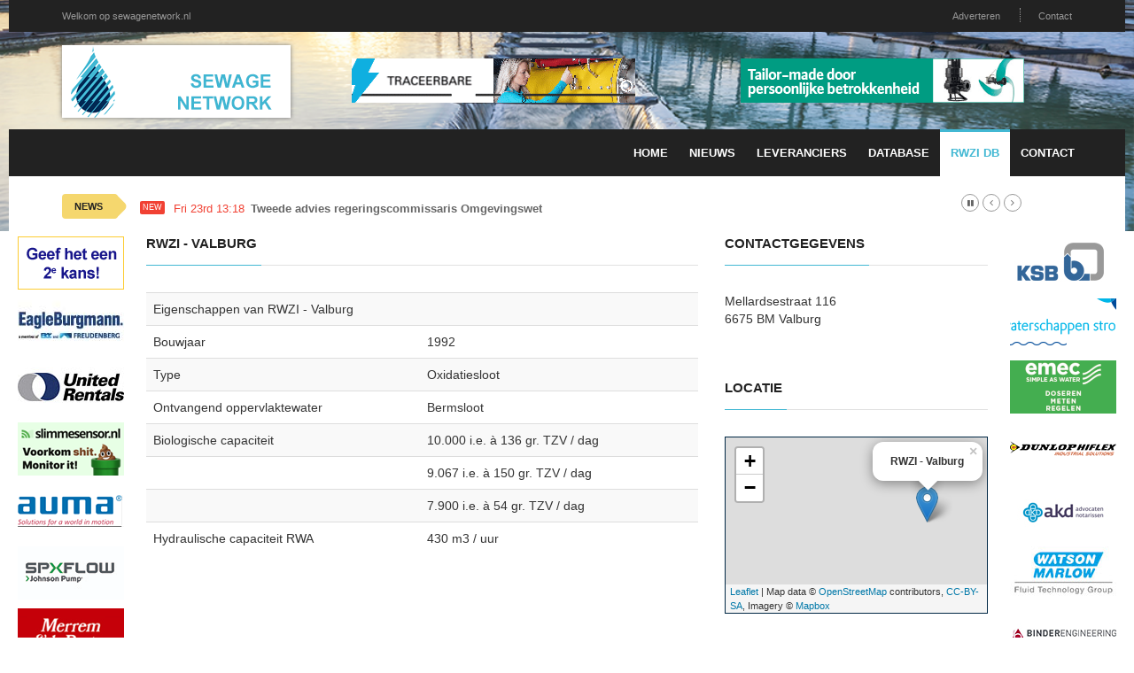

--- FILE ---
content_type: text/html; charset=utf-8
request_url: https://sewagenetwork.nl/rwzi/270/rwzi
body_size: 4876
content:
<!doctype html>
<html lang="nl" class="no-js">
<head>
    <!-- Primary Meta Tags -->
    <title>Vereniging Nederlandse Watersector</title>
    <meta charset="UTF-8">
    <meta name="title" content="Vereniging Nederlandse Watersector">
    <meta name="description" content="">
    <meta name="keywords" content="">
    <!-- Open Graph / Facebook -->
    <meta property="og:type" content="website">
    <meta property="og:url" content="https://sewagenetwork.nl/rwzi/270/rwzi">
    <meta property="og:title" content="Vereniging Nederlandse Watersector">
    <meta property="og:description" content="">
    <meta property="og:image" content="">    <!-- Twitter -->
    <meta property="twitter:card" content="summary_large_image">
    <meta property="twitter:url" content="https://sewagenetwork.nl/rwzi/270/rwzi">
    <meta property="twitter:title" content="Vereniging Nederlandse Watersector">
    <meta property="twitter:description" content="">
    <meta property="twitter:image" content="">    <meta name="robots" content="all">
    <meta http-equiv="X-UA-Compatible" content="IE=edge">
    <meta name="viewport" content="width=device-width, initial-scale=1, maximum-scale=3">
    <link rel="canonical" href="https://sewagenetwork.nl/rwzi/270/rwzi">

    <link href='http://fonts.googleapis.com/css?family=Lato:300,400,700,900,400italic' rel='stylesheet' type='text/css'>
    <link href="//maxcdn.bootstrapcdn.com/font-awesome/4.2.0/css/font-awesome.min.css" rel="stylesheet">

    <link rel="stylesheet" type="text/css" href="https://bc.zcdn.nl/themes/w2/css/bundle.min.css" media="screen">
    <link rel="stylesheet" type="text/css" href="https://bc.zcdn.nl/themes/w2/css/style.blue.css" media="screen">
    <link rel="stylesheet" type="text/css" href="https://bc.zcdn.nl/themes/w2/css/custom.css">

	        <script type="text/javascript">(function (i, s, o, g, r, a, m) {
                i['GoogleAnalyticsObject'] = r;
                i[r] = i[r] || function () {
                    (i[r].q = i[r].q || []).push(arguments)
                }, i[r].l = 1 * new Date();
                a = s.createElement(o), m = s.getElementsByTagName(o)[0];
                a.async = 1;
                a.src = g;
                m.parentNode.insertBefore(a, m)
            })(window, document, 'script', '//www.google-analytics.com/analytics.js', 'ga');
            ga('create', 'UA-45596900-1', 'sewagenetwork.nl');
            ga('send', 'pageview');</script>		        <link rel="stylesheet" href="https://unpkg.com/leaflet@1.3.3/dist/leaflet.css" crossorigin=""/>
		</head>
<body style="background-image:url('https://bc.zcdn.nl/img/headers/water1.png') !important;">
<div id="container">
    <header class="clearfix">
        <nav class="navbar navbar-default navbar-static-top" role="navigation">
            <div class="top-line">
                <div class="container">
                    <div class="row">
                        <div class="col-md-9">
                            <ul class="top-line-list">
                                <li><a href="#">Welkom op sewagenetwork.nl</a></li>
                            </ul>
                        </div>
                        <div class="col-md-3 text-right">
                            <ul class="top-line-list">
								                                <li><a href="/contact#adverteren">Adverteren</a></li>
                                <li><a href="/contact">Contact</a></li>
								                            </ul>
                        </div>
                    </div>
                </div>
            </div>
            <div class="list-line-posts">
                <div class="container">

                    <div class="row">
                        <div class="col-md-3">
                            <a href="/"><img alt="Vereniging Nederlandse Watersector" src="https://bc.zcdn.nl/img/logo/logo-sewagenetwork.png" class="mainLogo"></a>
                        </div>
                        <div class="col-md-9">
                            <div class="owl-wrapper">
                                <div class="owl-carousel" data-num="2">
									                                        <div class="item list-post">
											<a href="http://www.dutair.com" target="_blank"><img src="https://bc.zcdn.nl/files/upload/1681815294Turboblowers_meten_2023-6_Watersector.gif" alt="Dutair Sjerp & Jongeneel B.V." /></a>                                        </div>
										                                        <div class="item list-post">
											<a href="https://wilo.com/nl/nl/Oplossingen/Oplossingen-voor-segmenten/Water-Management-Solutions/" target="_blank"><img src="https://bc.zcdn.nl/files/upload/1510957923Banner.gif" alt="Wilo Header" /></a>                                        </div>
										                                </div>
                            </div>
                        </div>
                    </div>


                </div>
            </div>
            <div class="nav-list-container">
                <div class="container">
                    <div class="navbar-header">
                        <button type="button" class="navbar-toggle collapsed" data-toggle="collapse" data-target="#bs-example-navbar-collapse-1">
                            <span class="sr-only">Toggle navigation</span>
                            <span class="icon-bar"></span>
                            <span class="icon-bar"></span>
                            <span class="icon-bar"></span>
                        </button>
                        <a href="/" class="navbar-brand visible-xs"><img alt="Vereniging Nederlandse Watersector" src="https://bc.zcdn.nl/img/logo/logo-sewagenetwork.png" class="mainLogo"></a>
                    </div>
                    <div class="collapse navbar-collapse" id="bs-example-navbar-collapse-1">

                        <ul class="nav navbar-nav navbar-right">
                            <li><a class="first " href="/">Home</a></li>
                            <li><a class="first " href="/nieuwsr">Nieuws</a></li>
                            <li><a class=" " href="/leveranciers">Leveranciers</a></li>
							<li><a class="" href="/db">Database</a></li><li><a class="active" href="/rwzi">RWZI DB</a></li>                            <li><a class="" href="/contact">Contact</a></li>
                        </ul>
                    </div>
                    <div class="visible-xs text-center">
						<a href="https://wilo.com/nl/nl/Oplossingen/Oplossingen-voor-segmenten/Water-Management-Solutions/" target="_blank"><img src="https://bc.zcdn.nl/files/upload/1510957923Banner.gif" alt="Wilo Header" /></a>                    </div>
                </div>
            </div>
        </nav>
    </header>
    <section class="heading-news2">
        <div class="container">
            <div class="ticker-news-box">
                <span class="breaking-news">NEWS</span>
                <span class="new-news">New</span>
                <ul id="js-news">
					<li class="news-item"><span class="time-news">Fri 23rd 13:18</span> <a href="/nieuwsr/230727/Tweede-advies-regeringscommissaris-Omgevingswet">Tweede advies regeringscommissaris Omgevingswet</a></li><li class="news-item"><span class="time-news">Tue 20th 13:08</span> <a href="/nieuwsr/230662/Schadelijke-gewasbeschermingsmiddelen-op-rozen-van-buiten-Europese-Unie">Schadelijke gewasbeschermingsmiddelen op rozen van buiten Europese Unie</a></li><li class="news-item"><span class="time-news">Tue 13th 09:58</span> <a href="/nieuwsr/230412/Werken-met-STOP/TPOD:-meld-u-aan-voor-extra-werkplaatsen-bij-VNG">Werken met STOP/TPOD: meld u aan voor extra werkplaatsen bij VNG</a></li><li class="news-item"><span class="time-news">Fri 9th 10:40</span> <a href="/nieuwsr/230344/De-coronapandemie-verergerde-negatieve-trend-mentale-gezondheid-van-jongeren">De coronapandemie verergerde negatieve trend mentale gezondheid van jongeren</a></li><li class="news-item"><span class="time-news">Fri 9th 09:08</span> <a href="/nieuwsr/230413/Reinskje-Talhout-benoemd-tot-bijzonder-hoogleraar-Productaantrekkelijkheid-en-preventie-van-schadelijk-consumptiegedrag">Reinskje Talhout benoemd tot bijzonder hoogleraar Productaantrekkelijkheid en preventie van schadelijk consumptiegedrag</a></li><li class="news-item"><span class="time-news">Wed 7th 13:58</span> <a href="/nieuwsr/230369/Antibioticabeleid-ernstige-streptokokkeninfecties-verlaagt-risico-op-verspreiding-binnen-gezinnen">Antibioticabeleid ernstige streptokokkeninfecties verlaagt risico op verspreiding binnen gezinnen</a></li><li class="news-item"><span class="time-news">Tue 6th 10:41</span> <a href="/nieuwsr/230244/Wijzigingen-over-lucht-en-meer-per-1-januari-2026">Wijzigingen over lucht en meer per 1 januari 2026</a></li><li class="news-item"><span class="time-news">Mon 5th 10:57</span> <a href="/nieuwsr/230212/Wijzigingen-Omgevingswet-AMvBs-en-Omgevingsregeling-per-1-januari-2026">Wijzigingen Omgevingswet, AMvB's en Omgevingsregeling per 1 januari 2026</a></li><li class="news-item"><span class="time-news">Mon 5th 10:51</span> <a href="/nieuwsr/230211/Wijziging-bijlage-V-Omgevingsregeling">Wijziging bijlage V Omgevingsregeling</a></li><li class="news-item"><span class="time-news">Thu 1st 03:11</span> <a href="/nieuwsr/230164/Let-op:-Waternet-is-gesplitst-per-1-januari">Let op: Waternet is gesplitst per 1 januari</a></li>                </ul>
            </div>
        </div>
    </section>
    <div class="pull-left side side-left" style="width:140px">
        <div class="content-one">
			<a href="http://www.zandrecycling.nl/"><img src="https://bc.zcdn.nl/files/upload/1371832016zandrecycling.gif" alt="Zand Recycling" /></a><a href="https://www.eagleburgmann.nl/"><img src="https://bc.zcdn.nl/files/upload/1637081673Eagle_Burgmann_logo.jpg" alt="Eagle Burgmann" /></a><a href="https://www.unitedrentals.com/nl-nl/locaties#benelux"><img src="https://bc.zcdn.nl/files/upload/1673536705Logo UR.jpg" alt="United Rentals" /></a><a href="https://slimmesensor.nl/?utm_source=watersector&utm_medium=banner"><img src="https://bc.zcdn.nl/files/upload/1762290969mithra.png" alt="Mithra" /></a><a href="http://www1.auma.com/cms/AUMA/benelux/home/"><img src="https://bc.zcdn.nl/files/upload/1493998564auma.png" alt="Auma Benelux BV" /></a><a href="https://www.spxflow.com/johnson-pump/"><img src="https://bc.zcdn.nl/files/upload/1572710451SPX FLOW Johnson Pump.jpg" alt="SPX FLOW" /></a><a href="http://www.merrem.nl/"><img src="https://bc.zcdn.nl/files/upload/1371833881mel.png" alt="Merrem & Laporte" /></a><a href="http://www.grundfos.nl/"><img src="https://bc.zcdn.nl/files/upload/1371835025grundfos.png" alt="Grundfos Nederland" /></a><a href="http://www.boode.com/"><img src="https://bc.zcdn.nl/files/upload/1371835558boode.jpg" alt="Boode BV Waterwell Systems" /></a><a href="http://www.oranjewoud.nl/"><img src="https://bc.zcdn.nl/files/upload/1537308212antea-group-ingenieursbureau.jpg" alt="Oranjewoud" /></a><a href="http://www.qmes.nl/"><img src="https://bc.zcdn.nl/files/upload/1371833329qmes.png" alt="QM Environmental Services Ltd" /></a><a href="https://www.wago.com/nl/"><img src="https://bc.zcdn.nl/files/upload/1765116547wago.png" alt="WAGO" /></a>        </div>
        <div class="content-two hidden">
			<a href="http://www.ksb.nl/"><img src="https://bc.zcdn.nl/files/upload/1371834399ksb.png" alt="KSB Nederland" /></a><a href="https://www.allsolutions.nl/waterschappen"><img src="https://bc.zcdn.nl/files/upload/1550322328ASW19_banner_120x60px.gif" alt="All Solutions" /></a><a href="https://emecbenelux.nl"><img src="https://bc.zcdn.nl/files/upload/17660062991765995184emec.gif" alt="Emec Benelux" /></a><a href="http://www.dunlophiflex.nl/"><img src="https://bc.zcdn.nl/files/upload/1489691036dunlophiflex.png" alt="Dunlop Hifex" /></a><a href="http://www.akd.nl/"><img src="https://bc.zcdn.nl/files/upload/1371835960akd.jpg" alt="AKD Advocaten en Notarissen" /></a><a href="http://www.watson-marlow.com/nl-nl/"><img src="https://bc.zcdn.nl/files/upload/1583585444WM_FTG Logo_Trans.jpg" alt="Watson Marlow" /></a><a href="https://binder-engineering.nl/"><img src="https://bc.zcdn.nl/files/upload/1544786408binderengin_4c-2-e1528898462777.jpg" alt="Engineering BV" /></a><a href="http://www.xyleminc.com/nl"><img src="https://bc.zcdn.nl/files/upload/1443037908xylem_water.gif" alt="Xylem Water Solutions Nederland BV" /></a><a href="https://www.tente.com/nl-nl/"><img src="https://bc.zcdn.nl/files/upload/1485169725tente-logo.jpg" alt="TENTE NV" /></a>        </div>
        <div class="clearfix"></div>
    </div>
    <div class="pull-right side side-right" style="width:140px">
        <div class="content-one">
			<a href="http://www.ksb.nl/"><img src="https://bc.zcdn.nl/files/upload/1371834399ksb.png" alt="KSB Nederland" /></a><a href="https://www.allsolutions.nl/waterschappen"><img src="https://bc.zcdn.nl/files/upload/1550322328ASW19_banner_120x60px.gif" alt="All Solutions" /></a><a href="https://emecbenelux.nl"><img src="https://bc.zcdn.nl/files/upload/17660062991765995184emec.gif" alt="Emec Benelux" /></a><a href="http://www.dunlophiflex.nl/"><img src="https://bc.zcdn.nl/files/upload/1489691036dunlophiflex.png" alt="Dunlop Hifex" /></a><a href="http://www.akd.nl/"><img src="https://bc.zcdn.nl/files/upload/1371835960akd.jpg" alt="AKD Advocaten en Notarissen" /></a><a href="http://www.watson-marlow.com/nl-nl/"><img src="https://bc.zcdn.nl/files/upload/1583585444WM_FTG Logo_Trans.jpg" alt="Watson Marlow" /></a><a href="https://binder-engineering.nl/"><img src="https://bc.zcdn.nl/files/upload/1544786408binderengin_4c-2-e1528898462777.jpg" alt="Engineering BV" /></a><a href="http://www.xyleminc.com/nl"><img src="https://bc.zcdn.nl/files/upload/1443037908xylem_water.gif" alt="Xylem Water Solutions Nederland BV" /></a><a href="https://www.tente.com/nl-nl/"><img src="https://bc.zcdn.nl/files/upload/1485169725tente-logo.jpg" alt="TENTE NV" /></a>        </div>
        <div class="content-two">
        </div>
        <div class="clearfix"></div>
    </div>
    <div style="margin-left:140px;margin-right:140px; background:#FFF;" id="mainArea">
        <div class="row" style="margin:0;">
            <div class="col-xs-12">
				<div class="row">

	<div class="col-md-8">
		<div class="title-section"><h1><span>RWZI - Valburg</span></h1></div><table class="table table-striped"><tr class="hl"><td colspan="2">Eigenschappen van RWZI - Valburg</td></tr><tr><td>Bouwjaar</td><td>1992</td></tr><tr><td>Type</td><td>Oxidatiesloot</td></tr><tr><td>Ontvangend oppervlaktewater</td><td>Bermsloot</td></tr><tr><td>Biologische capaciteit</td><td>10.000 i.e. &agrave; 136 gr. TZV / dag</td></tr><tr><td></td><td>9.067 i.e. &agrave; 150 gr. TZV / dag</td></tr><tr><td></td><td>7.900 i.e. &agrave; 54 gr. TZV / dag</td></tr><tr><td>Hydraulische capaciteit RWA</td><td>430 m3 / uur</td></tr></table>	</div>
	<div class="col-md-4">
		<div class="title-section"><h1><span>Contactgegevens</span></h1></div>Mellardsestraat 116<br />6675 BM Valburg<br /><br /><br><br><div class="title-section"><h1><span>Locatie</span></h1></div><div id="side-map" style="height:200px;padding:2px;border:1px solid #002744;">
		</div><br><br><div class="title-section"><h1><span>Waterschap</span></h1></div><b>Waterschap Rivierenland</b><br />De Blomboogerd 1<br />4003 BX Tiel<br /><br />T 0344-649090<br />F 0344-649099<br />E <a href="mailto:info@wsrl.nl">info@wsrl.nl</a><br /><br /><a href="/rwzi/21/ws">Bekijk waterschap &raquo;</a>	</div>
</div>            </div>
        </div>
    </div>
    <div class="clearfix"><br></div>
</div>

<footer>
    <div class="container">
        <div class="footer-last-line">
            <div class="row">
                <div class="col-xs-3">
                    <p></p>
                </div>
                <div class="col-xs-9">
                    <nav class="footer-nav">
                        <ul>
                            <li><span>Onderdeel van:</span> <a href="http://www.brancheconnect.nl/">BrancheConnect</a> &amp; <a href="http://www.demeernmultimedia.nl/">De Meern Multimedia</a></li>
                            <li><span>Code &amp; Hosted by:</span> <a href="https://vdvo.nl">VDVO</a></li>
                            <li><a href="/contact">Contact</a></li>
                        </ul>
                    </nav>
                </div>
            </div>
        </div>
    </div>
</footer>

<script type="text/javascript" src="https://bc.zcdn.nl/themes/w2/js/bundle.min.js"></script>
<script type="text/javascript" src="https://bc.zcdn.nl/themes/w2/js/script.js"></script>
<script type="text/javascript" src="https://bc.zcdn.nl/themes/w2/js/site.js"></script>
<script type="text/javascript">
    function checkPageWdith() {
        if ($(document).innerWidth() < 600) {

            $("#mainArea").css('margin-left', '70px');
            $("#mainArea").css('margin-right', '0px');

            $(".side-left").css('width', '70px');
            $(".side-right").addClass('hidden');

            $(".side-left .content-two").removeClass('hidden');

        } else {
            $("#mainArea").css('margin-left', '140px');
            $("#mainArea").css('margin-right', '140px');

            $(".side").css('width', '140px');
            $(".side").removeClass('hidden');

            $(".side-left .content-two").addClass('hidden');
        }
    }

    $(window).resize(function () {
        checkPageWdith();
    });
    $(document).ready(function () {
        checkPageWdith();
    });
</script>
    <script src="https://unpkg.com/leaflet@1.3.3/dist/leaflet.js" crossorigin=""></script>
				<script type="text/javascript">
				var mymap = L.map('side-map').setView([51.505, -0.09], 12);

				L.tileLayer('https://api.mapbox.com/styles/v1/{id}/tiles/{z}/{x}/{y}?access_token={accessToken}', {
					maxZoom: 18,
					attribution: 'Map data &copy; <a href="https://www.openstreetmap.org/">OpenStreetMap</a> contributors, ' +
						'<a href="https://creativecommons.org/licenses/by-sa/2.0/">CC-BY-SA</a>, ' +
						'Imagery © <a href="https://www.mapbox.com/">Mapbox</a>',
					id: 'mapbox/streets-v11',
					tileSize: 256,
					accessToken: 'pk.eyJ1IjoiYmNvbiIsImEiOiJjandjZzZzMGYwc21sNGFtbzRoMDR1OHQ1In0.HtuXMqHmOMgUxRXC63IzPQ'
				}).addTo(mymap);


				L.marker([51.9097141, 5.7803841]).addTo(mymap)
					.bindPopup("<b>RWZI - Valburg</b>").openPopup();
				var popup = L.popup();
			</script>
		</body>
</html>